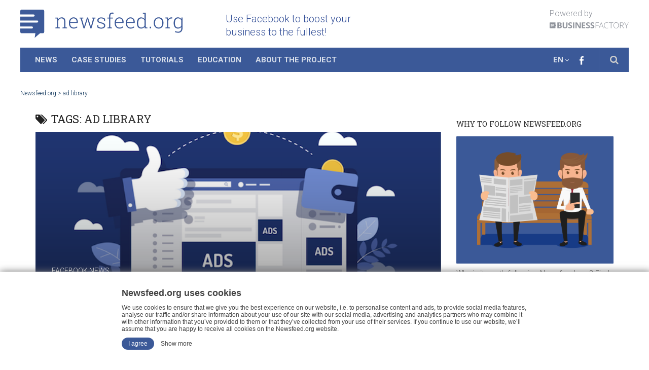

--- FILE ---
content_type: text/html; charset=utf-8
request_url: https://www.google.com/recaptcha/api2/aframe
body_size: 268
content:
<!DOCTYPE HTML><html><head><meta http-equiv="content-type" content="text/html; charset=UTF-8"></head><body><script nonce="RmWBw04DxzgxcC0Iy4APSw">/** Anti-fraud and anti-abuse applications only. See google.com/recaptcha */ try{var clients={'sodar':'https://pagead2.googlesyndication.com/pagead/sodar?'};window.addEventListener("message",function(a){try{if(a.source===window.parent){var b=JSON.parse(a.data);var c=clients[b['id']];if(c){var d=document.createElement('img');d.src=c+b['params']+'&rc='+(localStorage.getItem("rc::a")?sessionStorage.getItem("rc::b"):"");window.document.body.appendChild(d);sessionStorage.setItem("rc::e",parseInt(sessionStorage.getItem("rc::e")||0)+1);localStorage.setItem("rc::h",'1768694505973');}}}catch(b){}});window.parent.postMessage("_grecaptcha_ready", "*");}catch(b){}</script></body></html>